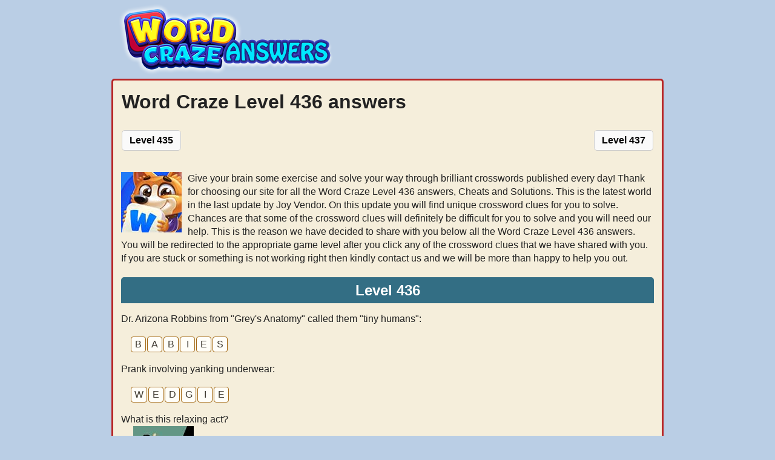

--- FILE ---
content_type: text/html; charset=UTF-8
request_url: https://word-craze.com/morocco/level-436-answers/
body_size: 7882
content:
<!DOCTYPE html>
<html xmlns="http://www.w3.org/1999/xhtml" lang="en" prefix="og: http://ogp.me/ns#">
<head>
    <title>Word Craze Level 436 answers &gt; All levels &lt;</title>
    <meta http-equiv="Content-Type" content="text/html; charset=UTF-8" />
    <meta name="viewport" content="width=device-width, initial-scale=1.0" />
    <meta name="description" content="Word Craze answers for Level 436. Get all the answers for each level in Word Craze." />
    <meta name="robots" content="index,follow" />    
    <meta property="og:type" content="website" />
    <meta property="og:url" content="https://word-craze.com/" />
    <meta property="og:title" content="Word Craze Level 436 answers &gt; All levels &lt;" />
    <meta property="og:description" content="Word Craze answers for Level 436. Get all the answers for each level in Word Craze." />
    <meta property="og:image" content="https://word-craze.com/template/images/word_craze_big.jpg" />
    <meta property="og:image:width" content="360" />
    <meta property="og:image:height" content="360" />
    <meta property="fb:admins" content="100002238367465" />
    <link rel="icon" type="image/png" sizes="32x32" href="/template/images/favicon-32x32.png" />
    <style>a,body{color:#222}*,h4{margin:0}.button.full,.latest a,.level_list a,.pack_list a,.weblogo{display:block}.applink,.center,.lang-menu,.pack_list,.tcolumn,.text-center,.title{text-align:center}.btn,.crossword-row{white-space:nowrap}.button,.right,a{text-decoration:none}body{font:16px/1.4 'Open Sans',Tahoma,Verdana,Segoe,sans-serif;word-wrap:break-word;background:#bacee5}.btn-next,.btn-prev,.crossword .letter,.error,.letterblock span,h2,h3,h4{font-weight:700}a:hover{color:#7f0a0a}p{padding:0 0 1em}p:last-child{padding-bottom:0}*{padding:0}img{vertical-align:middle}ul{list-style:none}option{padding:0 5px}h1{margin:2px 1px 10px}h2{font-size:24px;margin:15px 0}h3{font-size:20px;margin:11px 0 4px}h4{padding:0;font-size:14px;font-family:Verdana}input,textarea{background:#fff;border:1px solid #ccc;border-radius:5px;font-size:14px;padding:4px 6px;min-width:40%;width:300px}.header-wrap{max-width:900px;margin:0 auto}.weblogo{margin:5px;padding:0;min-height:120px}.clear{clear:both}.container,.footercontainer{margin:0 auto;max-width:900px;padding-bottom:15px}.container{padding:3px;background:#f5eedb;border:3px solid #b82525;border-radius:5px}.footercontainer{font-size:17px;color:#000}.footercontainer a,.level_list a:hover,.table-condensed a:hover{color:#000}.letterblock span,.words span{color:#3e392f;text-transform:uppercase}.lang-menu{font-size:22px;color:#fff;background:#eaeaea}.btn-next,.btn-prev{margin:15px 1px;color:#000;border:1px solid #ccc;background:#fafafa;padding:5px 12px;border-radius:5px}.btn-prev{float:left}.btn-next{float:right}a.btn-next:hover,a.btn-prev:hover{background:#f1f1f1;color:#336e84}form #website{display:none}#fb-load-msg{margin:20px 0;font-size:23px;min-height:300px;transition:1s ease-in-out}.error{color:#be311b}.notfound{background:#f1f1f1;border:1px solid #999;margin:20px 0;padding:15px 10px}.alert{margin:12px 5px;padding:12px 7px;border-radius:5px}.endless,.level_list li,.pack_list,.pack_list li{padding:5px 6px;margin:5px 0}.alert-danger{border:1px solid #f7bebe;background-color:#f6e8e8}.level_list{margin:5px 0}.level_list li{background-color:#f9f7f7;border:2px solid #91b120;border-radius:5px}.level_list li:hover{background-color:#ededed}.level_list .ads{background:0 0;border:none}.endless,.pack_list li{display:inline-block;background-color:#fff;border:2px solid #91b120;border-radius:5px;text-align:center;font-size:13px;width:80px;vertical-align:top}.endless,.pack_list li img{display:block;margin:0 auto}.btn,.button,.tcolumn{vertical-align:middle}.pack_list a:hover{color:#5e80cf}.pack_list .ads{background:0 0;border:none;display:block;width:auto}.moreq li{margin:6px 0;border:1px dotted #000;background:#f5e9d1;padding:2px 5px}.endless{width:80%;padding:14px 0}.logic-table{display:table;width:100%;overflow:scroll;border-spacing:2px;border-radius:4px}.trow{display:table-row}.tcolumn{display:table-cell;border:2px solid #91b120;background:#fff;border-radius:5px;padding:5px 10px;max-width:80px}.crossword .letter,.letterblock,.letterblock span,.words span{display:inline-block}.bigtable .tcolumn{padding:5px 0}.trivia-clue{margin:20px 0 0}.trivia-sol{margin:5px 10px;background:#dcf1db;border:1px solid #669b48;padding:6px 10px;border-radius:10px}#daily_levels .ui-datepicker-header{border:none;color:#fff;background-color:#176fa4}#daily_levels .ui-datepicker{padding:0 .2em}#daily_levels .ui-widget-content{border:none}.letterblock{text-align:left}.letterblock span{background:#fffae1;border:1px solid #ffbf64;font-size:20px;margin:1px 0;min-width:25px;padding:0;text-align:center;border-radius:3px;-webkit-border-radius:3px;-moz-border-radius:3px}.letterblock span.blank{border:none;background:0 0}.letterblock:hover span{border:1px solid #b58670}.words{padding:0 15px 15px}.words span{background:#fffef8;border-radius:4px;border:1px solid #a36813;margin:2px 1px;min-width:13px;padding:1px 5px;text-align:center}.hidden{visibility:hidden}.crossword{padding:0 2px;margin:10px auto;text-align:center;font-size:.7rem}.crossword .letter{background:#fffbef;border-radius:4px;border:1px solid #e8ddbd;color:#593230;font-family:Courier New,Lucida Consoleinherit;font-size:1rem;margin:1px;min-width:18px;padding:1px 2px;text-align:center;text-transform:uppercase}.crossword.bigpuzzle{font-size:.7rem;line-height:1.1}.crossword.bigpuzzle .letter{min-width:16px}.appimage{float:left;margin:0 10px 10px 0}.content{margin:10px}.appdescription,.navigation{margin:20px 0}.applink a{color:#0065ff}h2.title{background:#336e84;border-radius:5px 5px 0 0;color:#fff;padding:5px 0}.post-ratings-image,hr{border:0}.post-ratings{width:100%;-moz-opacity:1;opacity:1;text-align:right}.post-ratings-loading{display:none;height:16px;text-align:left}.button,.partners li{display:inline-block}.button,.partners h4,.partners li{text-align:center}.post-ratings IMG,.post-ratings-image IMG,.post-ratings-loading IMG{border:0;padding:0;margin:0}hr{height:0;border-top:1px solid rgba(0,0,0,.1);border-bottom:1px solid rgba(255,255,255,.3)}.partners li{margin:5px}.partners h4{margin:5px 0;color:#000;font-size:11px}.trade{float:right;font-size:12px;max-width:500px}.right{float:right}.button{border:1px solid #15556b;background-color:#2ad;padding:5px 10px;font-size:17px;margin:4px 0 20px;border-radius:10px;color:#fff;min-width:150px}.button:hover{background-color:#0896cc;color:#fff}.ui-message{background:#fff;border:1px solid #aaa;border-radius:5px;padding:5px;text-align:left}.btn,.form-control{background-image:none;font-size:14px;line-height:1.42857}.row{margin:21px 0}.input-group .form-control{float:left;margin-bottom:0;position:relative;width:60%;z-index:2;outline:0}.form-control{background-color:#fff;border:1px solid #ccc;border-radius:4px 0 0 4px;box-shadow:0 1px 1px rgba(0,0,0,.075) inset;color:#555;display:block;height:36px;padding:0 12px;transition:border-color .15s ease-in-out,box-shadow .15s ease-in-out;width:100%}.form-control:focus{border:1px solid #66afe9}.btn{-moz-user-select:none;border:1px solid transparent;border-radius:4px;cursor:pointer;display:inline-block;font-weight:400;margin-bottom:0;padding:8px 12px;text-align:center}.btn-primary{background-color:#428bca;border-color:#357ebd;color:#fff;margin-bottom:4px;margin-left:-1px}.input-group .form-control:last-child,.input-group-addon:last-child,.input-group-btn:first-child>.btn-group:not(:first-child)>.btn,.input-group-btn:first-child>.btn:not(:first-child),.input-group-btn:last-child>.btn,.input-group-btn:last-child>.btn-group>.btn,.input-group-btn:last-child>.dropdown-toggle{border-bottom-left-radius:0;border-top-left-radius:0}.autocomplete-suggestions{border:1px solid #22a7f0;background:#fff;color:#373a3c;overflow:auto;font-size:17px;border-radius:5px;padding:6px}.autocomplete-suggestion{padding:4px 5px;white-space:nowrap;overflow:hidden}.autocomplete-selected{background:#f0f0f0}.autocomplete-suggestions strong{font-weight:400;color:#39f}.autocomplete-group{padding:4px 5px}.autocomplete-group strong{display:block;border-bottom:1px solid #000}.navigation li{display:inline-block;margin:8px 2px}.navigation li a,.navigation li a:hover,.navigation li span,.navigation li.active a{background:#e6e7ea;border:1px solid #bfbfbf;color:#000;font-family:Arial,Tahoma,sans-serif;font-size:12px;font-weight:700;padding:7px 10px;text-decoration:none;text-transform:uppercase}.navigation li a:hover,.navigation li.active a,.navigation li.active span{background:#000;color:#fff}.navigation li.disabled span{color:#bbb}.object_card{border-radius:2px;min-width:260px;height:370px;display:inline-block;vertical-align:top;text-align:left}.columns-container{display:flex;justify-content:space-between;flex-wrap:wrap}.columns{flex-basis:calc(33.33% - 20px);box-sizing:border-box;margin:0 10px 20px}.padd{font-size:20px}.table{background:#fffef8;border-collapse:separate;border-spacing:0;border-width:1px 0 0 1px;margin:0 0 1.5em;width:100%}table,td,th{border:1px solid rgba(0,0,0,.1)}td{border-width:0 1px 1px 0}.table-condensed>tbody>tr>td{padding:8px;line-height:1.5;vertical-align:top;border-bottom:1px solid rgba(0,0,0,.12);font-size:20px;font-weight:500;color:#f0f0f0;text-align:center}.table-condensed a{color:#1e73be}.text-danger,.todayday{background:#2274a5}.todayday a{color:#fff}@media screen and (max-width:685px){.content{float:none;margin:0}.sidebox{float:none;padding:0;margin:5px}.langtext{display:none}.lang-menu img{width:40px;height:auto}.header-wrap{text-align:center}h1{font-size:28px}}@media screen and (max-width:350px){.lang-menu img{width:36px;height:auto}}.hashover-deleted{display:none}</style>
<!-- Raptive Head Tag Manual -->
<script data-no-optimize="1" data-cfasync="false">
(function(w, d) {
	w.adthrive = w.adthrive || {};
	w.adthrive.cmd = w.
	adthrive.cmd || [];
	w.adthrive.plugin = 'adthrive-ads-manual';
	w.adthrive.host = 'ads.adthrive.com';var s = d.createElement('script');
	s.async = true;
	s.referrerpolicy='no-referrer-when-downgrade';
	s.src = 'https://' + w.adthrive.host + '/sites/67c8aa39e727f869cb42be2e/ads.min.js?referrer=' + w.encodeURIComponent(w.location.href) + '&cb=' + (Math.floor(Math.random() * 100) + 1);
	var n = d.getElementsByTagName('script')[0];
	n.parentNode.insertBefore(s, n);
})(window, document);
</script>
<!-- End of Raptive Head Tag -->
        
        <script type="application/ld+json">{"@context":"http:\/\/schema.org","@type":"article","mainEntityOfPage":{"@type":"WebPage","@id":"https:\/\/word-craze.com\/morocco\/level-436-answers\/"},"author":{"@type":"Person","name":"Laurie Shoaf","url":"https:\/\/word-craze.com"},"articleSection":["Game answers"],"publisher":{"@type":"Organization","name":"Word-Craze.com","url":"https:\/\/word-craze.com","logo":{"@type":"ImageObject","url":"https:\/\/word-craze.com\/template\/images\/word_craze_logo.png"}},"headline":"Word Craze Level 436 answers","name":"Word Craze Level 436 answers","dateCreated":"2021-02-15T08:00:00+08:00","datePublished":"2021-02-15T08:00:00+08:00","dateModified":"2025-12-28T13:52:22-07:00","url":"https:\/\/word-craze.com\/morocco\/level-436-answers\/","image":{"@type":"ImageObject","url":"https:\/\/word-craze.com\/template\/images\/word_craze_big.jpg","height":360,"width":360}}</script></head>
<body >
  <div class="header-wrap">
    <a class="weblogo" href="//word-craze.com/"><img src="/template/images/word_craze_logo.png" alt="Word Craze" /></a>
    
    
  </div>        
  
  
  <div class="container">
    <div class="content">
      <h1>Word Craze Level 436 answers</h1>
      <a class="btn-prev" rel="prev" href="/morocco/level-435-answers/">Level 435</a>
<a class="btn-next" rel="next" href="/morocco/level-437-answers/">Level 437</a>
<div class="clear"></div><div class="appdescription">
  <div class="appimage">
    <a href="/">
      <img src="/template/images/word_craze.jpg" width="100" height="100" alt="Word Craze answers" />
    </a>
  </div>    
  <p>
Give your brain some exercise and solve your way through brilliant crosswords published every day!
Thank for choosing our site for all the Word Craze Level 436 answers, Cheats and Solutions. This is the latest world in the last update by Joy Vendor. 
On this update you will find unique crossword clues for you to solve. Chances are that some of the crossword clues will definitely be difficult for you to solve and you will need our help. 
This is the reason we have decided to share with you below all the Word Craze Level 436 answers. 
You will be redirected to the appropriate game level after you click any of the crossword clues that we have shared with you. 
<br />If you are stuck or something is not working right then kindly contact us and we will be more than happy to help you out. 
</p> 
</div> 
    <h2 class="title">Level 436</h2>
          <p><a href="/dr-arizona-robbins-from-greys-anatomy-called-them-tiny-humans/">Dr. Arizona Robbins from "Grey's Anatomy" called them "tiny humans": </a></p>
      <div class="words"><span>B</span><span>a</span><span>b</span><span>i</span><span>e</span><span>s</span><br /></div>
      <p><a href="/prank-involving-yanking-underwear/">Prank involving yanking underwear: </a></p>
      <div class="words"><span>W</span><span>e</span><span>d</span><span>g</span><span>i</span><span>e</span><br /></div>
      <p><a href="/what-is-this-relaxing-act/">What is this relaxing act?<br /><img src="/data/thumbs/kickback_1.jpg" alt="Kickback" width="100" style="min-height:70px;margin-left:20px" />
</a></p>
      <div class="words"><span>K</span><span>i</span><span>c</span><span>k</span><span>b</span><span>a</span><span>c</span><span>k</span><br /></div>
      <p><a href="/leaders-in-a-christian-church/">Leaders in a Christian church: </a></p>
      <div class="words"><span>C</span><span>l</span><span>e</span><span>r</span><span>g</span><span>y</span><br /></div>
      <p><a href="/speedy-stride/">Speedy stride: </a></p>
      <div class="words"><span>F</span><span>a</span><span>s</span><span>t</span><span>p</span><span>a</span><span>c</span><span>e</span><br /></div>
      <p><a href="/mick-jagger-jim-morrison-and-john-lennon-were-these/">Mick Jagger, Jim Morrison, and John Lennon were these: </a></p>
      <div class="words"><span>F</span><span>r</span><span>o</span><span>n</span><span>t</span><span>m</span><span>e</span><span>n</span><br /></div>
      <p><a href="/needing-the-most-birthday-candles/">Needing the most birthday candles: </a></p>
      <div class="words"><span>O</span><span>l</span><span>d</span><span>e</span><span>s</span><span>t</span><br /></div>
      <p><a href="/oil-painting-marble-statue-and-abstract-photograph-are-examples-of-this/">Oil painting, marble statue, and abstract photograph are examples of this: </a></p>
      <div class="words"><span>F</span><span>i</span><span>n</span><span>e</span><span>a</span><span>r</span><span>t</span><br /></div>
      <p><a href="/as-opposed-to-what-may-really-happen/">As opposed to what may really happen: </a></p>
      <div class="words"><span>I</span><span>n</span><span>t</span><span>h</span><span>e</span><span>o</span><span>r</span><span>y</span><br /></div>
      <p><a href="/obvious-sign-of-pregnancy/">Obvious sign of pregnancy: </a></p>
      <div class="words"><span>B</span><span>a</span><span>b</span><span>y</span><span>b</span><span>u</span><span>m</span><span>p</span><br /></div>
      <p><a href="/what-is-this-kind-of-demoralizing-speech/">What is this kind of demoralizing speech?<br /><img src="/data/thumbs/trashtalking_1.jpg" alt="Trashtalking" width="100" style="min-height:70px;margin-left:20px" />
</a></p>
      <div class="words"><span>T</span><span>r</span><span>a</span><span>s</span><span>h</span><span>t</span><span>a</span><span>l</span><span>k</span><span>i</span><span>n</span><span>g</span><br /></div>
      <p><a href="/requiring-money-to-participate-in-a-game/">Requiring money to participate in a game: </a></p>
      <div class="words"><span>P</span><span>a</span><span>y</span><span>t</span><span>o</span><span>p</span><span>l</span><span>a</span><span>y</span><br /></div>
      <p><a href="/messy-battles-in-cafeterias/">Messy battles in cafeterias: </a></p>
      <div class="words"><span>F</span><span>o</span><span>o</span><span>d</span><span>f</span><span>i</span><span>g</span><span>h</span><span>t</span><span>s</span><br /></div>
      <p><a href="/temporary-break-in-a-sporting-calendar/">Temporary break in a sporting calendar: </a></p>
      <div class="words"><span>O</span><span>f</span><span>f</span><span>s</span><span>e</span><span>a</span><span>s</span><span>o</span><span>n</span><br /></div>
      <p><a href="/permanent-living-quarters/">Permanent living quarters: </a></p>
      <div class="words"><span>R</span><span>e</span><span>s</span><span>i</span><span>d</span><span>e</span><span>n</span><span>c</span><span>e</span><br /></div>
      <p><a href="/form-of-comfort-for-a-grieving-person/">Form of comfort for a grieving person: </a></p>
      <div class="words"><span>C</span><span>o</span><span>n</span><span>s</span><span>o</span><span>l</span><span>a</span><span>t</span><span>i</span><span>o</span><span>n</span><br /></div>
      <p><a href="/just-checking-in-with-someone-to-encourage-them-to-act/">Just checking in with someone to encourage them to act: </a></p>
      <div class="words"><span>F</span><span>o</span><span>l</span><span>l</span><span>o</span><span>w</span><span>i</span><span>n</span><span>g</span><span>u</span><span>p</span><br /></div>
      <p><a href="/the-wise-monkey-covering-its-mouth-represents-this/">The wise monkey covering its mouth represents this: </a></p>
      <div class="words"><span>S</span><span>p</span><span>e</span><span>a</span><span>k</span><span>n</span><span>o</span><span>e</span><span>v</span><span>i</span><span>l</span><br /></div>
      <p><a href="/they-travel-to-convince-people-to-convert-to-christianity/">They travel to convince people to convert to Christianity: </a></p>
      <div class="words"><span>E</span><span>v</span><span>a</span><span>n</span><span>g</span><span>e</span><span>l</span><span>i</span><span>s</span><span>t</span><span>s</span><br /></div>
      <p><a href="/compromise-between-two-extremes/">Compromise between two extremes: </a></p>
      <div class="words"><span>M</span><span>i</span><span>d</span><span>d</span><span>l</span><span>e</span><span>g</span><span>r</span><span>o</span><span>u</span><span>n</span><span>d</span><br /></div>
    <div style="padding:5px;">
        <script type='text/javascript'>
  var ratingsL10n = {"plugin_url":"/ratings","ajax_url":"/ratings/rating-ajax.php","text_wait":"Please rate only 1 post at a time.","image":"rt","image_ext":"gif","max":"5","show_loading":"1","show_fading":"1","custom":"0"};
  var ratings_mouseover_image=new Image();ratings_mouseover_image.src="/ratings/images/rating_over.gif";
  </script>
  <script defer src="/ratings/ratings.min.js"></script>  
    <div id="post-ratings-57d653b10c66f617c8e6f875c0ed7f20" class="post-ratings">
    <img id="rating_57d653b10c66f617c8e6f875c0ed7f20_1" src="/ratings/images/rating_on.gif" alt="860 votes, average: 3,10 out of 5" title="860 votes, average: 3,10 out of 5"  onmouseover="current_rating('57d653b10c66f617c8e6f875c0ed7f20', 1, '1 Star');" onmouseout="ratings_off(3.1, 0, 0);" onclick="rate_post();" onkeypress="rate_post();" style="cursor:pointer;border:0px;" />
<img id="rating_57d653b10c66f617c8e6f875c0ed7f20_2" src="/ratings/images/rating_on.gif" alt="860 votes, average: 3,10 out of 5" title="860 votes, average: 3,10 out of 5"  onmouseover="current_rating('57d653b10c66f617c8e6f875c0ed7f20', 2, '2 Stars');" onmouseout="ratings_off(3.1, 0, 0);" onclick="rate_post();" onkeypress="rate_post();" style="cursor:pointer;border:0px;" />
<img id="rating_57d653b10c66f617c8e6f875c0ed7f20_3" src="/ratings/images/rating_on.gif" alt="860 votes, average: 3,10 out of 5" title="860 votes, average: 3,10 out of 5"  onmouseover="current_rating('57d653b10c66f617c8e6f875c0ed7f20', 3, '3 Stars');" onmouseout="ratings_off(3.1, 0, 0);" onclick="rate_post();" onkeypress="rate_post();" style="cursor:pointer;border:0px;" />
<img id="rating_57d653b10c66f617c8e6f875c0ed7f20_4" src="/ratings/images/rating_off.gif" alt="860 votes, average: 3,10 out of 5" title="860 votes, average: 3,10 out of 5"  onmouseover="current_rating('57d653b10c66f617c8e6f875c0ed7f20', 4, '4 Stars');" onmouseout="ratings_off(3.1, 0, 0);" onclick="rate_post();" onkeypress="rate_post();" style="cursor:pointer;border:0px;" />
<img id="rating_57d653b10c66f617c8e6f875c0ed7f20_5" src="/ratings/images/rating_off.gif" alt="860 votes, average: 3,10 out of 5" title="860 votes, average: 3,10 out of 5"  onmouseover="current_rating('57d653b10c66f617c8e6f875c0ed7f20', 5, '5 Stars');" onmouseout="ratings_off(3.1, 0, 0);" onclick="rate_post();" onkeypress="rate_post();" style="cursor:pointer;border:0px;" />
    (<em><strong>860</strong> votes, average: <strong>3,10</strong> out of 5</em>)
   <script type="application/ld+json">
   {
      "@context": "http://schema.org",
      "@type": "aggregateRating",
      "itemReviewed": {
          "@type": "Game",
          "name": "Word Craze answers"
      },
      "ratingValue": "3.1",
      "bestRating": 5,
      "ratingCount": 860   }
   </script>
  </div>
    <div id="post-ratings-57d653b10c66f617c8e6f875c0ed7f20-loading" class="post-ratings-loading">
    <img src="/ratings/images/loading.gif" width="16" height="16" alt="Loading..." title="Loading..." class="post-ratings-image" />&nbsp;Loading...
  </div>
      </div>
    
      
    <br />
    <a class="button full" href="/morocco/">Morocco answers</a>
    <br />
    <script type="text/javascript">
var comments_settings = {
  url: 'https://word-craze.com/',
  title: 'Main Comments',
  settings: {
      language: 'en'
  }
};
</script> 
<br /><br /><div id="hashover"></div>

      
      
  
    </div>  
  </div>


<div class="footercontainer">
  <div class="cont">
    <div class="trade">This website is not affiliated with the applications mentioned on this site. All intellectual property, trademarks, and copyrighted material is property of their respective developers.</div>    
    
    <a href="/privacy-policy.html">Privacy Policy</a> |
    <a href="/disclaimer.html">Disclaimer</a> |
    <a href="/contact-us.html">Contact us</a>
    
    <br />
    &copy; 2021  - 2026 &middot; <a href="https://word-craze.com/">Word Craze</a>
  
      
    <div class="clear"></div>
  </div>

</div>

<script>
var comments_loaded = false;
function load_comments() {
  if (!comments_loaded) { 
    comments_loaded = true;

    var js = document.createElement('script');
    js.src = '/comments/loader.php';
    js.onload = function(){var hashover = new HashOver('hashover', comments_settings);};
    document.body.appendChild(js);
  }  
}
window.addEventListener('scroll', function(e){
  var currentScroll = document.scrollingElement.scrollTop;
  var comments_target = document.getElementById('hashover');
  if( comments_target && ((currentScroll > comments_target.getBoundingClientRect().top -550) || (comments_target.getBoundingClientRect().top -550 < (window.innerHeight || document.documentElement.clientHeight))) ) load_comments();
}, false);
</script>



<script>
function isUserInEurope() {
if (typeof Intl === 'undefined' || typeof Intl.DateTimeFormat === 'undefined' || typeof window.__tcfapi !== 'undefined') {
return true;
}
return Intl.DateTimeFormat().resolvedOptions().timeZone.includes('Europe');
}
if (isUserInEurope()) {
window.dataLayer = window.dataLayer || [];
function gtag() {
dataLayer.push(arguments);
}
gtag('consent', 'default', {
'ad_storage': 'denied',
'analytics_storage': 'denied',
'ad_user_data': 'denied',
'ad_personalization': 'denied',
'wait_for_update': 15000
});
dataLayer.push({
'event': 'default_consent'
});
}
</script>

<!-- Google tag (gtag.js) -->
<script async src="https://www.googletagmanager.com/gtag/js?id=G-N6M7ZXRLVB"></script>
<script>
  window.dataLayer = window.dataLayer || [];
  function gtag(){dataLayer.push(arguments);}
  gtag('js', new Date());

  gtag('config', 'G-N6M7ZXRLVB');
</script>

<script>
  (function() {
    var u="//s.non.lt/";
    var t=+new Date;
    var d=document, g=d.createElement('script'), s=d.getElementsByTagName('script')[0];
    g.async=true; g.src=u+'count.php?id=9&t='+t; s.parentNode.insertBefore(g,s);
  })();
</script>
<script type="text/javascript" async src="https://btloader.com/tag?o=5698917485248512&upapi=true&domain=word-craze.com"></script>
<script>!function(){"use strict";var e;e=document,function(){var t,n;function r(){var t=e.createElement("script");t.src="https://cafemedia-com.videoplayerhub.com/galleryplayer.js",e.head.appendChild(t)}function a(){var t=e.cookie.match("(^|[^;]+)\s*__adblocker\s*=\s*([^;]+)");return t&&t.pop()}function c(){clearInterval(n)}return{init:function(){var e;"true"===(t=a())?r():(e=0,n=setInterval((function(){100!==e&&"false" !== t || c(), "true" === t && (r(), c()), t = a(), e++}), 50))}}}().init()}();
</script>

</body>
</html>	

--- FILE ---
content_type: text/html
request_url: https://api.intentiq.com/profiles_engine/ProfilesEngineServlet?at=39&mi=10&dpi=936734067&pt=17&dpn=1&iiqidtype=2&iiqpcid=cbe2c3d1-e33f-485b-8a91-9622512c0a5a&iiqpciddate=1767752552265&pcid=74b1058b-374a-4407-97c3-b117f07263a4&idtype=3&gdpr=0&japs=false&jaesc=0&jafc=0&jaensc=0&jsver=0.33&testGroup=A&source=pbjs&ABTestingConfigurationSource=group&abtg=A&vrref=https%3A%2F%2Fword-craze.com%2Fmorocco%2Flevel-436-answers%2F
body_size: 56
content:
{"abPercentage":97,"adt":1,"ct":2,"isOptedOut":false,"data":{"eids":[]},"dbsaved":"false","ls":true,"cttl":86400000,"abTestUuid":"g_96abc90d-aebc-4bb1-bc01-2a2a7abec593","tc":9,"sid":-669744061}

--- FILE ---
content_type: text/plain; charset=UTF-8
request_url: https://at.teads.tv/fpc?analytics_tag_id=PUB_17002&tfpvi=&gdpr_consent=&gdpr_status=22&gdpr_reason=220&ccpa_consent=&sv=prebid-v1
body_size: 56
content:
YmI2NDliM2QtZmI2YS00OGUxLTg4YmEtMWI4MWEyMDlhNjg5Iy05LTk=

--- FILE ---
content_type: text/plain; charset=utf-8
request_url: https://ads.adthrive.com/http-api/cv2
body_size: 4487
content:
{"om":["0012tw9t","0054171c-2a1a-4aeb-b742-c537f63dca51","03ory6zo","04lkvrhz","0b0m8l4f","0ji2lwgn","0r31j41j","0t0it12c","0v5c69ul","1","1011_302_56651804","1029_36uiem7r","1029_40505ujp","1029_6dac9fpf","1029_9d44cwg8","1029_9m0ajsmk","1029_a3f4g749","1029_dfomfc7l","1029_disy356v","1029_eqfoi27l","1029_gh9a1zdg","1029_h7w0s8xv","1029_hci1cgdf","1029_jgzurljh","1029_pgw8zzf7","1029_r2owmx39","1029_szkvoo3x","1029_tb95u9ny","1029_wnj7sgch","1029_xz9r7goj","10wzqkul","11142692","11509227","11896988","11999803","12010080","12123650","12124281","12142131","12142259","12142754","12219634","124843_7","124844_16","124848_6","125214_6","1453468","1611092","17_24765531","1c298muj15l","1cmuj15l","1ftzvfyu","1h7yhpl7","1q26ddsf","1qh7y3y2","1s6qresl","1xy38za4","202430_200_EAAYACog7t9UKc5iyzOXBU.xMcbVRrAuHeIU5IyS9qdlP9IeJGUyBMfW1N0_","202430_200_EAAYACogfp82etiOdza92P7KkqCzDPazG1s0NmTQfyLljZ.q7ScyBDr2wK8_","2132:45892552","2149:12123650","2249:567996566","2307:1cmuj15l","2307:1dbqtq0p","2307:4vlso63s","2307:64x7dtvi","2307:710omqy4","2307:9kh8n28x","2307:a8beztgq","2307:adfrwzmu","2307:cuudl2xr","2307:ddr52z0n","2307:ejluecc1","2307:evximl9e","2307:f2u8e0cj","2307:fqeh4hao","2307:l5qg5jga","2307:lc1wx7d6","2307:tvn2lg3e","2307:xo0jzn7w","2307:zsviwgi5","2307:zvfjb0vm","23266958","2409_25495_176_CR52092919","2409_25495_176_CR52092922","2409_25495_176_CR52092954","2409_25495_176_CR52092957","2409_25495_176_CR52092958","2409_25495_176_CR52092959","2409_25495_176_CR52150651","2409_25495_176_CR52186411","2409_25495_176_CR52188001","2409_91366_409_216496","24765543","25048618","25048620","25_f0vd88y1","25_h7mlnibm","25_ni44tv5u","25_oz31jrd0","25_pgw8zzf7","25_sqmqxvaf","25_tb95u9ny","25_vfvpfnp8","25_yi6qlg3p","26210676","262594","2676:85480679","2715_9888_262592","2760:176_CR52092954","2760:176_CR52092959","2760:176_CR52150651","2760:176_CR52153849","2760:176_CR52186411","2760:176_CR52186412","2760:176_CR52188001","2760:176_CR52190519","28925636","28933536","29257601","29402249","29414696","29451548","2h9vn3hc","2ihmqvck","2xe5185b","306_24767248","3335_25247_700109389","3335_25247_700109393","3335_25247_700109399","33419362","33603859","33604871","33605023","33605294","34534189","3490:CR52092921","3490:CR52175339","3490:CR52175340","3490:CR52178314","3490:CR52193292","35780189","3658_104226_azcut44q","3658_104226_zby700y5","3658_142885_T26053956","3658_15078_fqeh4hao","3658_15078_h7fq12y2","3658_154624_T26126571","3658_15936_r6eb8y98","3658_228061_tvn2lg3e","3658_229286_rnd2v82r","3658_85713_T26234710","3658_94590_T26225265","36_46_11881007","3702_139777_24765456","3702_139777_24765458","3702_139777_24765466","3702_139777_24765471","3702_139777_24765484","3702_139777_24765488","3702_139777_24765492","3702_139777_24765496","3702_139777_24765500","3702_139777_24765524","3702_139777_24765527","3702_139777_24765529","3702_139777_24765531","3702_139777_24765534","3702_139777_24765535","3702_139777_24765544","3702_139777_24765547","3702_139777_24765548","37cerfai","381513943572","3LMBEkP-wis","3fqdkjcw","3v2n6fcp","40268250","409_216406","409_216506","409_220356","409_225988","409_225990","409_226321","409_226322","409_226327","409_226334","409_226342","409_227223","409_227224","409_228085","409_228116","409_228351","409_235268","42231835","42231859","42231871","43421373","439246469228","458901553568","46_12123650","47370256","47745534","485027845327","48629971","4a98e8d7-fac5-49b3-a360-7df2aa3725c0","4aqwokyz","4fk9nxse","4g80rbxg","4jndm7rd","4m2s127p","4n9mre1i","4qxmmgd2","4vlso63s","50479792","50588278","521168","521_425_203500","521_425_203504","521_425_203505","521_425_203509","521_425_203515","521_425_203518","521_425_203529","521_425_203535","521_425_203536","521_425_203608","521_425_203609","521_425_203633","521_425_203693","521_425_203730","521_425_203732","521_425_203871","521_425_203874","521_425_203877","521_425_203892","521_425_203897","521_425_203932","521_425_203946","521_425_203970","53v6aquw","54779847","54779856","54779873","550396","5510:1cmuj15l","5510:1xy38za4","5510:cymho2zs","5510:feaqu0pp","5510:kecbwzbd","5510:kf4dd8e6","5510:mznp7ktv","5510:ouycdkmq","5510:pefxr7k2","5510:quk7w53j","5510:r6eb8y98","5510:z47fr7cc","55116643","55116647","55116649","5563_66529_OAIP.2f397ca648cbe74b55f00f5c58cad88f","55651526","55726194","557_409_216496","557_409_220333","557_409_220344","557_409_228065","557_409_228105","557_409_228363","557_409_230714","558_93_76h4vfa0","55965333","56071098","598359809892","60157548","60157596","60196650","6026576471","613185025","61916211","61932920","61932925","61932933","61932957","62187798","6226505239","6250_66552_744412653","62548257","627309156","627506665","62787169","628015148","628086965","628223277","628444259","628456310","628622163","628622172","628622175","628622241","628622244","628622247","628683371","628687043","628687157","628687463","628841673","629007394","629009180","629167998","629168001","629168010","629168565","629171196","629171202","62978076","629803897","636401453420","6365_61796_784880274628","641913066","659216891404","659713728691","668017406","680597458938","680_99480_700109379","680_99480_700109389","680_99480_700109393","680_99480_700109399","68rseg59","698820063730","699258302","699693581","699812344","6tj9m7jw","6wbm92qr","700758781","702397981","702759095","702759250","702759324","702759408","702759498","702759524","702759599","702759619","702759633","702759657","702759703","702759712","702772254","702838413","702858588","724272994705","7354_201087_86620912","76gyfvjo","76h4vfa0","7732580","7969_149355_43435717","7969_149355_43435725","7a0tg1yi","7cmeqmw8","7fc6xgyo","7l8axwmj","7o1v5f83","7qevw67b","81407367","8152859","8152879","8341_230731_589451478355172056","8341_592839_576733520346696533","8341_592839_584211364746038782","84v0ieux","87z6cimm","8ax1f5n9","8b5u826e","9057/211d1f0fa71d1a58cabee51f2180e38f","93_03ory6zo","93_76h4vfa0","93_7cmeqmw8","93_a0oxacu8","93_cv2huqwc","93_daw00eve","93_e2qeeuc5","93_eu7e5f0l","93_ggcfqued","93_jdrp1drs","93_lda484jd","93_o5xj653n","93_ouycdkmq","93_rnd2v82r","93_wvuhrb6o","93n5iqyj","9925w9vu","9kh8n28x","9nex8xyd","9ohfi9rr","_P-zIIc5ugE","a0oxacu8","a3fs8a8c","a3x6xib5","a5wzwdxc","a8beztgq","adfrwzmu","an6hlc6t","awck5uq9","az298cut44q","azcut44q","b8occi0s","bb6qv9bt","bmpa2265","c1hsjx06","ccv4lxyl","ced9ni44","cl298ca5z2o","clca5z2o","co17kfxk","cqant14y","cr-6ovjht2euatj","cr-97y25lzsubqk","cr-aavwye1subwj","cr-aavwye1uubwj","cr-aawz1h8tubwj","cr-lg354l2uvergv2","cuudl2xr","cv2huqwc","cvza2vg1","cx9gq0h1","cymho2zs","d9f6t30y","daw00eve","ddr52z0n","dj6ykhal","dmoplxrm","dpjydwun","dsugp5th","dt8ncuzh","e5lwu02a","e9wo3wec","ejluecc1","er0hyaq2","eu7e5f0l","evximl9e","extremereach_creative_59533399","f2u8e0cj","f3ixc3zm","f4b1kia1","f75e4439-7354-4fb2-a1b3-427f971b89cf","fopvpu7k","fqeh4hao","g5egxitt","gbwct10b","gdyy85gz","ggcfqued","gjwam5dw","h51mr5p9","h7fq12y2","hkwzuxuu","hqz7anxg","hya8dpaz","i1gs57kc","i90isgt0","ib7yj9pz","ic7fhmq6","icajkkn0","idh8o9qc","indibqk4","iqte5j1a","itmaz0g4","ix382tf5","jdrp1drs","jgzurljh","k1mcz4wq","kecbwzbd","kf2984dd8e6","kf4dd8e6","kk5768bd","knoebx5v","ksrdc5dk","kz8629zd","l0sy6ktw","l51fhrtf","l5qg5jga","lahegnzy","lc1wx7d6","lda484jd","lxoi65lp","mne39gsk","mtsc0nih","mznp7ktv","n2bb8hni","n3egwnq7","nfcyla6a","nr5arrhc","o5298xj653n","o5xj653n","ocnesxs5","ofoon6ir","oril4wg7","ou298ycdkmq","ouycdkmq","oz31jrd0","pefxr7k2","piwneqqj","pizqb7hf","pqlzclwo","pv0aga9x","q0j2syjy","q2ekj70j","q8ce55ul","qhj5cnew","qqvgscdx","quk7w53j","r2owmx39","r6eb8y98","r8esj0oh","rnd2v82r","rrlikvt1","rs23jn6r","rw9sk7wm","s10442zn","s4s41bit","sbch20od","sdmnpcuz","seq44sof","sgaw7i5o","sqmqxvaf","t4zab46q","t79r9pdb","ti0s3bz3","tlle4j26","tvn2lg3e","tyl8qa0p","u0vuonc6","u2x4z0j8","u30fsj32","u3i8n6ef","uf7vbcrs","ujl9wsn7","utberk8n","uwzmt4le","ven7pu1c","vosqszns","w3ez2pdd","wcxo4um9","wvuhrb6o","xbwwlwc1","xgjdt26g","xies7jcx","xo0jzn7w","xoh4kc5f","xz6af56d","y84e8qjy","ydwmcipy","yi6qlg3p","yvirjmu3","z47fr7cc","zj298n6yvkc","zsviwgi5","ztlksnbe","zu18zf5y","zw6jpag6","zwzjgvpw","7979132","7979135"],"pmp":[],"adomains":["1md.org","a4g.com","about.bugmd.com","acelauncher.com","adameve.com","adelion.com","adp3.net","advenuedsp.com","aibidauction.com","aibidsrv.com","akusoli.com","allofmpls.org","arkeero.net","ato.mx","avazutracking.net","avid-ad-server.com","avid-adserver.com","avidadserver.com","aztracking.net","bc-sys.com","bcc-ads.com","bidderrtb.com","bidscube.com","bizzclick.com","bkserving.com","bksn.se","brightmountainads.com","bucksense.io","bugmd.com","ca.iqos.com","capitaloneshopping.com","cdn.dsptr.com","clarifion.com","clean.peebuster.com","cotosen.com","cs.money","cwkuki.com","dallasnews.com","dcntr-ads.com","decenterads.com","derila-ergo.com","dhgate.com","dhs.gov","digitaladsystems.com","displate.com","doyour.bid","dspbox.io","envisionx.co","ezmob.com","fmlabsonline.com","g123.jp","g2trk.com","gadgetslaboratory.com","gadmobe.com","getbugmd.com","goodtoknowthis.com","gov.il","grosvenorcasinos.com","guard.io","hero-wars.com","holts.com","howto5.io","http://bookstofilm.com/","http://countingmypennies.com/","http://fabpop.net/","http://folkaly.com/","http://gameswaka.com/","http://gowdr.com/","http://gratefulfinance.com/","http://outliermodel.com/","http://profitor.com/","http://tenfactorialrocks.com/","http://trace-eu.mediago.io/","http://vovviral.com/","https://instantbuzz.net/","https://www.royalcaribbean.com/","ice.gov","imprdom.com","justanswer.com","liverrenew.com","longhornsnuff.com","lovehoney.com","lowerjointpain.com","lymphsystemsupport.com","meccabingo.com","media-servers.net","mediago.io","medimops.de","miniretornaveis.com","mobuppsrtb.com","motionspots.com","mygrizzly.com","myiq.com","myrocky.ca","national-lottery.co.uk","nbliver360.com","ndc.ajillionmax.com","nibblr-ai.com","niutux.com","nordicspirit.co.uk","notify.nuviad.com","notify.oxonux.com","own-imp.vrtzads.com","paperela.com","parasiterelief.com","peta.org","pfm.ninja","pixel.metanetwork.mobi","pixel.valo.ai","plannedparenthood.org","plf1.net","plt7.com","pltfrm.click","printwithwave.co","privacymodeweb.com","rangeusa.com","readywind.com","reklambids.com","ri.psdwc.com","royalcaribbean.com","royalcaribbean.com.au","rtb-adeclipse.io","rtb-direct.com","rtb.adx1.com","rtb.kds.media","rtb.reklambid.com","rtb.reklamdsp.com","rtb.rklmstr.com","rtbadtrading.com","rtbsbengine.com","rtbtradein.com","saba.com.mx","safevirus.info","securevid.co","seedtag.com","servedby.revive-adserver.net","shift.com","simple.life","smrt-view.com","swissklip.com","taboola.com","tel-aviv.gov.il","temu.com","theoceanac.com","track-bid.com","trackingintegral.com","trading-rtbg.com","trkbid.com","truthfinder.com","unoadsrv.com","usconcealedcarry.com","uuidksinc.net","vabilitytech.com","vashoot.com","vegogarden.com","viewtemplates.com","votervoice.net","vuse.com","waardex.com","wapstart.ru","wdc.go2trk.com","weareplannedparenthood.org","webtradingspot.com","www.royalcaribbean.com","xapads.com","xiaflex.com","yourchamilia.com"]}